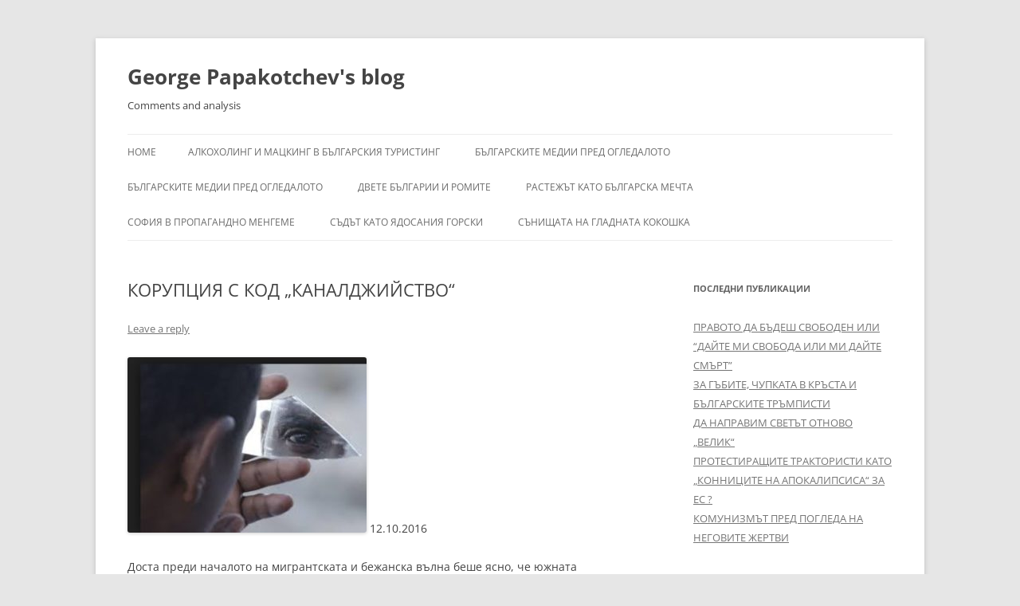

--- FILE ---
content_type: text/html; charset=UTF-8
request_url: https://www.papakotchev.com/%D0%BA%D0%BE%D1%80%D1%83%D0%BF%D1%86%D0%B8%D1%8F-%D1%81-%D0%BA%D0%BE%D0%B4-%D0%BA%D0%B0%D0%BD%D0%B0%D0%BB%D0%B4%D0%B6%D0%B8%D0%B9%D1%81%D1%82%D0%B2%D0%BE/
body_size: 55997
content:
<!DOCTYPE html>
<!--[if IE 7]>
<html class="ie ie7" lang="en-US">
<![endif]-->
<!--[if IE 8]>
<html class="ie ie8" lang="en-US">
<![endif]-->
<!--[if !(IE 7) & !(IE 8)]><!-->
<html lang="en-US">
<!--<![endif]-->
<head>
<meta charset="UTF-8" />
<meta name="viewport" content="width=device-width" />
<title>КОРУПЦИЯ С КОД „КАНАЛДЖИЙСТВО“ | George Papakotchev&#039;s blog</title>
<link rel="profile" href="https://gmpg.org/xfn/11" />
<link rel="pingback" href="https://www.papakotchev.com/xmlrpc.php">
<!--[if lt IE 9]>
<script src="https://www.papakotchev.com/wp-content/themes/twentytwelve/js/html5.js?ver=3.7.0" type="text/javascript"></script>
<![endif]-->
<meta name='robots' content='max-image-preview:large' />
<link rel="alternate" type="application/rss+xml" title="George Papakotchev&#039;s blog &raquo; Feed" href="https://www.papakotchev.com/feed/" />
<link rel="alternate" type="application/rss+xml" title="George Papakotchev&#039;s blog &raquo; Comments Feed" href="https://www.papakotchev.com/comments/feed/" />
<link rel="alternate" type="application/rss+xml" title="George Papakotchev&#039;s blog &raquo; КОРУПЦИЯ С КОД „КАНАЛДЖИЙСТВО“ Comments Feed" href="https://www.papakotchev.com/%d0%ba%d0%be%d1%80%d1%83%d0%bf%d1%86%d0%b8%d1%8f-%d1%81-%d0%ba%d0%be%d0%b4-%d0%ba%d0%b0%d0%bd%d0%b0%d0%bb%d0%b4%d0%b6%d0%b8%d0%b9%d1%81%d1%82%d0%b2%d0%be/feed/" />
<script type="text/javascript">
window._wpemojiSettings = {"baseUrl":"https:\/\/s.w.org\/images\/core\/emoji\/14.0.0\/72x72\/","ext":".png","svgUrl":"https:\/\/s.w.org\/images\/core\/emoji\/14.0.0\/svg\/","svgExt":".svg","source":{"concatemoji":"https:\/\/www.papakotchev.com\/wp-includes\/js\/wp-emoji-release.min.js?ver=6.3.7"}};
/*! This file is auto-generated */
!function(i,n){var o,s,e;function c(e){try{var t={supportTests:e,timestamp:(new Date).valueOf()};sessionStorage.setItem(o,JSON.stringify(t))}catch(e){}}function p(e,t,n){e.clearRect(0,0,e.canvas.width,e.canvas.height),e.fillText(t,0,0);var t=new Uint32Array(e.getImageData(0,0,e.canvas.width,e.canvas.height).data),r=(e.clearRect(0,0,e.canvas.width,e.canvas.height),e.fillText(n,0,0),new Uint32Array(e.getImageData(0,0,e.canvas.width,e.canvas.height).data));return t.every(function(e,t){return e===r[t]})}function u(e,t,n){switch(t){case"flag":return n(e,"\ud83c\udff3\ufe0f\u200d\u26a7\ufe0f","\ud83c\udff3\ufe0f\u200b\u26a7\ufe0f")?!1:!n(e,"\ud83c\uddfa\ud83c\uddf3","\ud83c\uddfa\u200b\ud83c\uddf3")&&!n(e,"\ud83c\udff4\udb40\udc67\udb40\udc62\udb40\udc65\udb40\udc6e\udb40\udc67\udb40\udc7f","\ud83c\udff4\u200b\udb40\udc67\u200b\udb40\udc62\u200b\udb40\udc65\u200b\udb40\udc6e\u200b\udb40\udc67\u200b\udb40\udc7f");case"emoji":return!n(e,"\ud83e\udef1\ud83c\udffb\u200d\ud83e\udef2\ud83c\udfff","\ud83e\udef1\ud83c\udffb\u200b\ud83e\udef2\ud83c\udfff")}return!1}function f(e,t,n){var r="undefined"!=typeof WorkerGlobalScope&&self instanceof WorkerGlobalScope?new OffscreenCanvas(300,150):i.createElement("canvas"),a=r.getContext("2d",{willReadFrequently:!0}),o=(a.textBaseline="top",a.font="600 32px Arial",{});return e.forEach(function(e){o[e]=t(a,e,n)}),o}function t(e){var t=i.createElement("script");t.src=e,t.defer=!0,i.head.appendChild(t)}"undefined"!=typeof Promise&&(o="wpEmojiSettingsSupports",s=["flag","emoji"],n.supports={everything:!0,everythingExceptFlag:!0},e=new Promise(function(e){i.addEventListener("DOMContentLoaded",e,{once:!0})}),new Promise(function(t){var n=function(){try{var e=JSON.parse(sessionStorage.getItem(o));if("object"==typeof e&&"number"==typeof e.timestamp&&(new Date).valueOf()<e.timestamp+604800&&"object"==typeof e.supportTests)return e.supportTests}catch(e){}return null}();if(!n){if("undefined"!=typeof Worker&&"undefined"!=typeof OffscreenCanvas&&"undefined"!=typeof URL&&URL.createObjectURL&&"undefined"!=typeof Blob)try{var e="postMessage("+f.toString()+"("+[JSON.stringify(s),u.toString(),p.toString()].join(",")+"));",r=new Blob([e],{type:"text/javascript"}),a=new Worker(URL.createObjectURL(r),{name:"wpTestEmojiSupports"});return void(a.onmessage=function(e){c(n=e.data),a.terminate(),t(n)})}catch(e){}c(n=f(s,u,p))}t(n)}).then(function(e){for(var t in e)n.supports[t]=e[t],n.supports.everything=n.supports.everything&&n.supports[t],"flag"!==t&&(n.supports.everythingExceptFlag=n.supports.everythingExceptFlag&&n.supports[t]);n.supports.everythingExceptFlag=n.supports.everythingExceptFlag&&!n.supports.flag,n.DOMReady=!1,n.readyCallback=function(){n.DOMReady=!0}}).then(function(){return e}).then(function(){var e;n.supports.everything||(n.readyCallback(),(e=n.source||{}).concatemoji?t(e.concatemoji):e.wpemoji&&e.twemoji&&(t(e.twemoji),t(e.wpemoji)))}))}((window,document),window._wpemojiSettings);
</script>
<style type="text/css">
img.wp-smiley,
img.emoji {
	display: inline !important;
	border: none !important;
	box-shadow: none !important;
	height: 1em !important;
	width: 1em !important;
	margin: 0 0.07em !important;
	vertical-align: -0.1em !important;
	background: none !important;
	padding: 0 !important;
}
</style>
	<link rel='stylesheet' id='wp-block-library-css' href='https://www.papakotchev.com/wp-includes/css/dist/block-library/style.min.css?ver=6.3.7' type='text/css' media='all' />
<style id='wp-block-library-theme-inline-css' type='text/css'>
.wp-block-audio figcaption{color:#555;font-size:13px;text-align:center}.is-dark-theme .wp-block-audio figcaption{color:hsla(0,0%,100%,.65)}.wp-block-audio{margin:0 0 1em}.wp-block-code{border:1px solid #ccc;border-radius:4px;font-family:Menlo,Consolas,monaco,monospace;padding:.8em 1em}.wp-block-embed figcaption{color:#555;font-size:13px;text-align:center}.is-dark-theme .wp-block-embed figcaption{color:hsla(0,0%,100%,.65)}.wp-block-embed{margin:0 0 1em}.blocks-gallery-caption{color:#555;font-size:13px;text-align:center}.is-dark-theme .blocks-gallery-caption{color:hsla(0,0%,100%,.65)}.wp-block-image figcaption{color:#555;font-size:13px;text-align:center}.is-dark-theme .wp-block-image figcaption{color:hsla(0,0%,100%,.65)}.wp-block-image{margin:0 0 1em}.wp-block-pullquote{border-bottom:4px solid;border-top:4px solid;color:currentColor;margin-bottom:1.75em}.wp-block-pullquote cite,.wp-block-pullquote footer,.wp-block-pullquote__citation{color:currentColor;font-size:.8125em;font-style:normal;text-transform:uppercase}.wp-block-quote{border-left:.25em solid;margin:0 0 1.75em;padding-left:1em}.wp-block-quote cite,.wp-block-quote footer{color:currentColor;font-size:.8125em;font-style:normal;position:relative}.wp-block-quote.has-text-align-right{border-left:none;border-right:.25em solid;padding-left:0;padding-right:1em}.wp-block-quote.has-text-align-center{border:none;padding-left:0}.wp-block-quote.is-large,.wp-block-quote.is-style-large,.wp-block-quote.is-style-plain{border:none}.wp-block-search .wp-block-search__label{font-weight:700}.wp-block-search__button{border:1px solid #ccc;padding:.375em .625em}:where(.wp-block-group.has-background){padding:1.25em 2.375em}.wp-block-separator.has-css-opacity{opacity:.4}.wp-block-separator{border:none;border-bottom:2px solid;margin-left:auto;margin-right:auto}.wp-block-separator.has-alpha-channel-opacity{opacity:1}.wp-block-separator:not(.is-style-wide):not(.is-style-dots){width:100px}.wp-block-separator.has-background:not(.is-style-dots){border-bottom:none;height:1px}.wp-block-separator.has-background:not(.is-style-wide):not(.is-style-dots){height:2px}.wp-block-table{margin:0 0 1em}.wp-block-table td,.wp-block-table th{word-break:normal}.wp-block-table figcaption{color:#555;font-size:13px;text-align:center}.is-dark-theme .wp-block-table figcaption{color:hsla(0,0%,100%,.65)}.wp-block-video figcaption{color:#555;font-size:13px;text-align:center}.is-dark-theme .wp-block-video figcaption{color:hsla(0,0%,100%,.65)}.wp-block-video{margin:0 0 1em}.wp-block-template-part.has-background{margin-bottom:0;margin-top:0;padding:1.25em 2.375em}
</style>
<style id='classic-theme-styles-inline-css' type='text/css'>
/*! This file is auto-generated */
.wp-block-button__link{color:#fff;background-color:#32373c;border-radius:9999px;box-shadow:none;text-decoration:none;padding:calc(.667em + 2px) calc(1.333em + 2px);font-size:1.125em}.wp-block-file__button{background:#32373c;color:#fff;text-decoration:none}
</style>
<style id='global-styles-inline-css' type='text/css'>
body{--wp--preset--color--black: #000000;--wp--preset--color--cyan-bluish-gray: #abb8c3;--wp--preset--color--white: #fff;--wp--preset--color--pale-pink: #f78da7;--wp--preset--color--vivid-red: #cf2e2e;--wp--preset--color--luminous-vivid-orange: #ff6900;--wp--preset--color--luminous-vivid-amber: #fcb900;--wp--preset--color--light-green-cyan: #7bdcb5;--wp--preset--color--vivid-green-cyan: #00d084;--wp--preset--color--pale-cyan-blue: #8ed1fc;--wp--preset--color--vivid-cyan-blue: #0693e3;--wp--preset--color--vivid-purple: #9b51e0;--wp--preset--color--blue: #21759b;--wp--preset--color--dark-gray: #444;--wp--preset--color--medium-gray: #9f9f9f;--wp--preset--color--light-gray: #e6e6e6;--wp--preset--gradient--vivid-cyan-blue-to-vivid-purple: linear-gradient(135deg,rgba(6,147,227,1) 0%,rgb(155,81,224) 100%);--wp--preset--gradient--light-green-cyan-to-vivid-green-cyan: linear-gradient(135deg,rgb(122,220,180) 0%,rgb(0,208,130) 100%);--wp--preset--gradient--luminous-vivid-amber-to-luminous-vivid-orange: linear-gradient(135deg,rgba(252,185,0,1) 0%,rgba(255,105,0,1) 100%);--wp--preset--gradient--luminous-vivid-orange-to-vivid-red: linear-gradient(135deg,rgba(255,105,0,1) 0%,rgb(207,46,46) 100%);--wp--preset--gradient--very-light-gray-to-cyan-bluish-gray: linear-gradient(135deg,rgb(238,238,238) 0%,rgb(169,184,195) 100%);--wp--preset--gradient--cool-to-warm-spectrum: linear-gradient(135deg,rgb(74,234,220) 0%,rgb(151,120,209) 20%,rgb(207,42,186) 40%,rgb(238,44,130) 60%,rgb(251,105,98) 80%,rgb(254,248,76) 100%);--wp--preset--gradient--blush-light-purple: linear-gradient(135deg,rgb(255,206,236) 0%,rgb(152,150,240) 100%);--wp--preset--gradient--blush-bordeaux: linear-gradient(135deg,rgb(254,205,165) 0%,rgb(254,45,45) 50%,rgb(107,0,62) 100%);--wp--preset--gradient--luminous-dusk: linear-gradient(135deg,rgb(255,203,112) 0%,rgb(199,81,192) 50%,rgb(65,88,208) 100%);--wp--preset--gradient--pale-ocean: linear-gradient(135deg,rgb(255,245,203) 0%,rgb(182,227,212) 50%,rgb(51,167,181) 100%);--wp--preset--gradient--electric-grass: linear-gradient(135deg,rgb(202,248,128) 0%,rgb(113,206,126) 100%);--wp--preset--gradient--midnight: linear-gradient(135deg,rgb(2,3,129) 0%,rgb(40,116,252) 100%);--wp--preset--font-size--small: 13px;--wp--preset--font-size--medium: 20px;--wp--preset--font-size--large: 36px;--wp--preset--font-size--x-large: 42px;--wp--preset--spacing--20: 0.44rem;--wp--preset--spacing--30: 0.67rem;--wp--preset--spacing--40: 1rem;--wp--preset--spacing--50: 1.5rem;--wp--preset--spacing--60: 2.25rem;--wp--preset--spacing--70: 3.38rem;--wp--preset--spacing--80: 5.06rem;--wp--preset--shadow--natural: 6px 6px 9px rgba(0, 0, 0, 0.2);--wp--preset--shadow--deep: 12px 12px 50px rgba(0, 0, 0, 0.4);--wp--preset--shadow--sharp: 6px 6px 0px rgba(0, 0, 0, 0.2);--wp--preset--shadow--outlined: 6px 6px 0px -3px rgba(255, 255, 255, 1), 6px 6px rgba(0, 0, 0, 1);--wp--preset--shadow--crisp: 6px 6px 0px rgba(0, 0, 0, 1);}:where(.is-layout-flex){gap: 0.5em;}:where(.is-layout-grid){gap: 0.5em;}body .is-layout-flow > .alignleft{float: left;margin-inline-start: 0;margin-inline-end: 2em;}body .is-layout-flow > .alignright{float: right;margin-inline-start: 2em;margin-inline-end: 0;}body .is-layout-flow > .aligncenter{margin-left: auto !important;margin-right: auto !important;}body .is-layout-constrained > .alignleft{float: left;margin-inline-start: 0;margin-inline-end: 2em;}body .is-layout-constrained > .alignright{float: right;margin-inline-start: 2em;margin-inline-end: 0;}body .is-layout-constrained > .aligncenter{margin-left: auto !important;margin-right: auto !important;}body .is-layout-constrained > :where(:not(.alignleft):not(.alignright):not(.alignfull)){max-width: var(--wp--style--global--content-size);margin-left: auto !important;margin-right: auto !important;}body .is-layout-constrained > .alignwide{max-width: var(--wp--style--global--wide-size);}body .is-layout-flex{display: flex;}body .is-layout-flex{flex-wrap: wrap;align-items: center;}body .is-layout-flex > *{margin: 0;}body .is-layout-grid{display: grid;}body .is-layout-grid > *{margin: 0;}:where(.wp-block-columns.is-layout-flex){gap: 2em;}:where(.wp-block-columns.is-layout-grid){gap: 2em;}:where(.wp-block-post-template.is-layout-flex){gap: 1.25em;}:where(.wp-block-post-template.is-layout-grid){gap: 1.25em;}.has-black-color{color: var(--wp--preset--color--black) !important;}.has-cyan-bluish-gray-color{color: var(--wp--preset--color--cyan-bluish-gray) !important;}.has-white-color{color: var(--wp--preset--color--white) !important;}.has-pale-pink-color{color: var(--wp--preset--color--pale-pink) !important;}.has-vivid-red-color{color: var(--wp--preset--color--vivid-red) !important;}.has-luminous-vivid-orange-color{color: var(--wp--preset--color--luminous-vivid-orange) !important;}.has-luminous-vivid-amber-color{color: var(--wp--preset--color--luminous-vivid-amber) !important;}.has-light-green-cyan-color{color: var(--wp--preset--color--light-green-cyan) !important;}.has-vivid-green-cyan-color{color: var(--wp--preset--color--vivid-green-cyan) !important;}.has-pale-cyan-blue-color{color: var(--wp--preset--color--pale-cyan-blue) !important;}.has-vivid-cyan-blue-color{color: var(--wp--preset--color--vivid-cyan-blue) !important;}.has-vivid-purple-color{color: var(--wp--preset--color--vivid-purple) !important;}.has-black-background-color{background-color: var(--wp--preset--color--black) !important;}.has-cyan-bluish-gray-background-color{background-color: var(--wp--preset--color--cyan-bluish-gray) !important;}.has-white-background-color{background-color: var(--wp--preset--color--white) !important;}.has-pale-pink-background-color{background-color: var(--wp--preset--color--pale-pink) !important;}.has-vivid-red-background-color{background-color: var(--wp--preset--color--vivid-red) !important;}.has-luminous-vivid-orange-background-color{background-color: var(--wp--preset--color--luminous-vivid-orange) !important;}.has-luminous-vivid-amber-background-color{background-color: var(--wp--preset--color--luminous-vivid-amber) !important;}.has-light-green-cyan-background-color{background-color: var(--wp--preset--color--light-green-cyan) !important;}.has-vivid-green-cyan-background-color{background-color: var(--wp--preset--color--vivid-green-cyan) !important;}.has-pale-cyan-blue-background-color{background-color: var(--wp--preset--color--pale-cyan-blue) !important;}.has-vivid-cyan-blue-background-color{background-color: var(--wp--preset--color--vivid-cyan-blue) !important;}.has-vivid-purple-background-color{background-color: var(--wp--preset--color--vivid-purple) !important;}.has-black-border-color{border-color: var(--wp--preset--color--black) !important;}.has-cyan-bluish-gray-border-color{border-color: var(--wp--preset--color--cyan-bluish-gray) !important;}.has-white-border-color{border-color: var(--wp--preset--color--white) !important;}.has-pale-pink-border-color{border-color: var(--wp--preset--color--pale-pink) !important;}.has-vivid-red-border-color{border-color: var(--wp--preset--color--vivid-red) !important;}.has-luminous-vivid-orange-border-color{border-color: var(--wp--preset--color--luminous-vivid-orange) !important;}.has-luminous-vivid-amber-border-color{border-color: var(--wp--preset--color--luminous-vivid-amber) !important;}.has-light-green-cyan-border-color{border-color: var(--wp--preset--color--light-green-cyan) !important;}.has-vivid-green-cyan-border-color{border-color: var(--wp--preset--color--vivid-green-cyan) !important;}.has-pale-cyan-blue-border-color{border-color: var(--wp--preset--color--pale-cyan-blue) !important;}.has-vivid-cyan-blue-border-color{border-color: var(--wp--preset--color--vivid-cyan-blue) !important;}.has-vivid-purple-border-color{border-color: var(--wp--preset--color--vivid-purple) !important;}.has-vivid-cyan-blue-to-vivid-purple-gradient-background{background: var(--wp--preset--gradient--vivid-cyan-blue-to-vivid-purple) !important;}.has-light-green-cyan-to-vivid-green-cyan-gradient-background{background: var(--wp--preset--gradient--light-green-cyan-to-vivid-green-cyan) !important;}.has-luminous-vivid-amber-to-luminous-vivid-orange-gradient-background{background: var(--wp--preset--gradient--luminous-vivid-amber-to-luminous-vivid-orange) !important;}.has-luminous-vivid-orange-to-vivid-red-gradient-background{background: var(--wp--preset--gradient--luminous-vivid-orange-to-vivid-red) !important;}.has-very-light-gray-to-cyan-bluish-gray-gradient-background{background: var(--wp--preset--gradient--very-light-gray-to-cyan-bluish-gray) !important;}.has-cool-to-warm-spectrum-gradient-background{background: var(--wp--preset--gradient--cool-to-warm-spectrum) !important;}.has-blush-light-purple-gradient-background{background: var(--wp--preset--gradient--blush-light-purple) !important;}.has-blush-bordeaux-gradient-background{background: var(--wp--preset--gradient--blush-bordeaux) !important;}.has-luminous-dusk-gradient-background{background: var(--wp--preset--gradient--luminous-dusk) !important;}.has-pale-ocean-gradient-background{background: var(--wp--preset--gradient--pale-ocean) !important;}.has-electric-grass-gradient-background{background: var(--wp--preset--gradient--electric-grass) !important;}.has-midnight-gradient-background{background: var(--wp--preset--gradient--midnight) !important;}.has-small-font-size{font-size: var(--wp--preset--font-size--small) !important;}.has-medium-font-size{font-size: var(--wp--preset--font-size--medium) !important;}.has-large-font-size{font-size: var(--wp--preset--font-size--large) !important;}.has-x-large-font-size{font-size: var(--wp--preset--font-size--x-large) !important;}
.wp-block-navigation a:where(:not(.wp-element-button)){color: inherit;}
:where(.wp-block-post-template.is-layout-flex){gap: 1.25em;}:where(.wp-block-post-template.is-layout-grid){gap: 1.25em;}
:where(.wp-block-columns.is-layout-flex){gap: 2em;}:where(.wp-block-columns.is-layout-grid){gap: 2em;}
.wp-block-pullquote{font-size: 1.5em;line-height: 1.6;}
</style>
<link rel='stylesheet' id='twentytwelve-fonts-css' href='https://www.papakotchev.com/wp-content/themes/twentytwelve/fonts/font-open-sans.css?ver=20230328' type='text/css' media='all' />
<link rel='stylesheet' id='twentytwelve-style-css' href='https://www.papakotchev.com/wp-content/themes/twentytwelve/style.css?ver=20230808' type='text/css' media='all' />
<link rel='stylesheet' id='twentytwelve-block-style-css' href='https://www.papakotchev.com/wp-content/themes/twentytwelve/css/blocks.css?ver=20230213' type='text/css' media='all' />
<!--[if lt IE 9]>
<link rel='stylesheet' id='twentytwelve-ie-css' href='https://www.papakotchev.com/wp-content/themes/twentytwelve/css/ie.css?ver=20150214' type='text/css' media='all' />
<![endif]-->
<script type='text/javascript' src='https://www.papakotchev.com/wp-includes/js/jquery/jquery.min.js?ver=3.7.0' id='jquery-core-js'></script>
<script type='text/javascript' src='https://www.papakotchev.com/wp-includes/js/jquery/jquery-migrate.min.js?ver=3.4.1' id='jquery-migrate-js'></script>
<link rel="https://api.w.org/" href="https://www.papakotchev.com/wp-json/" /><link rel="alternate" type="application/json" href="https://www.papakotchev.com/wp-json/wp/v2/posts/5099" /><link rel="EditURI" type="application/rsd+xml" title="RSD" href="https://www.papakotchev.com/xmlrpc.php?rsd" />
<meta name="generator" content="WordPress 6.3.7" />
<link rel="canonical" href="https://www.papakotchev.com/%d0%ba%d0%be%d1%80%d1%83%d0%bf%d1%86%d0%b8%d1%8f-%d1%81-%d0%ba%d0%be%d0%b4-%d0%ba%d0%b0%d0%bd%d0%b0%d0%bb%d0%b4%d0%b6%d0%b8%d0%b9%d1%81%d1%82%d0%b2%d0%be/" />
<link rel='shortlink' href='https://www.papakotchev.com/?p=5099' />
<link rel="alternate" type="application/json+oembed" href="https://www.papakotchev.com/wp-json/oembed/1.0/embed?url=https%3A%2F%2Fwww.papakotchev.com%2F%25d0%25ba%25d0%25be%25d1%2580%25d1%2583%25d0%25bf%25d1%2586%25d0%25b8%25d1%258f-%25d1%2581-%25d0%25ba%25d0%25be%25d0%25b4-%25d0%25ba%25d0%25b0%25d0%25bd%25d0%25b0%25d0%25bb%25d0%25b4%25d0%25b6%25d0%25b8%25d0%25b9%25d1%2581%25d1%2582%25d0%25b2%25d0%25be%2F" />
<link rel="alternate" type="text/xml+oembed" href="https://www.papakotchev.com/wp-json/oembed/1.0/embed?url=https%3A%2F%2Fwww.papakotchev.com%2F%25d0%25ba%25d0%25be%25d1%2580%25d1%2583%25d0%25bf%25d1%2586%25d0%25b8%25d1%258f-%25d1%2581-%25d0%25ba%25d0%25be%25d0%25b4-%25d0%25ba%25d0%25b0%25d0%25bd%25d0%25b0%25d0%25bb%25d0%25b4%25d0%25b6%25d0%25b8%25d0%25b9%25d1%2581%25d1%2582%25d0%25b2%25d0%25be%2F&#038;format=xml" />
	<style type="text/css" id="twentytwelve-header-css">
			.site-header h1 a,
		.site-header h2 {
			color: #444;
		}
		</style>
	</head>

<body class="post-template-default single single-post postid-5099 single-format-standard wp-embed-responsive custom-font-enabled single-author">
<div id="page" class="hfeed site">
	<header id="masthead" class="site-header">
		<hgroup>
			<h1 class="site-title"><a href="https://www.papakotchev.com/" rel="home">George Papakotchev&#039;s blog</a></h1>
			<h2 class="site-description">Comments and analysis</h2>
		</hgroup>

		<nav id="site-navigation" class="main-navigation">
			<button class="menu-toggle">Menu</button>
			<a class="assistive-text" href="#content">Skip to content</a>
			<div class="nav-menu"><ul>
<li ><a href="https://www.papakotchev.com/">Home</a></li><li class="page_item page-item-3441"><a href="https://www.papakotchev.com/%d0%b0%d0%bb%d0%ba%d0%be%d1%85%d0%be%d0%bb%d0%b8%d0%bd%d0%b3-%d0%b8-%d0%bc%d0%b0%d1%86%d0%ba%d0%b8%d0%bd%d0%b3-%d0%b2-%d0%b1%d1%8a%d0%bb%d0%b3%d0%b0%d1%80%d1%81%d0%ba%d0%b8%d1%8f-%d1%82%d1%83%d1%80-2/">АЛКОХОЛИНГ И МАЦКИНГ В БЪЛГАРСКИЯ ТУРИСТИНГ</a></li>
<li class="page_item page-item-3552"><a href="https://www.papakotchev.com/%d0%b1%d1%8a%d0%bb%d0%b3%d0%b0%d1%80%d1%81%d0%ba%d0%b8%d1%82%d0%b5-%d0%bc%d0%b5%d0%b4%d0%b8%d0%b8-%d0%bf%d1%80%d0%b5%d0%b4-%d0%be%d0%b3%d0%bb%d0%b5%d0%b4%d0%b0%d0%bb%d0%be%d1%82%d0%be/">БЪЛГАРСКИТЕ МЕДИИ ПРЕД ОГЛЕДАЛОТО</a></li>
<li class="page_item page-item-3554"><a href="https://www.papakotchev.com/%d0%b1%d1%8a%d0%bb%d0%b3%d0%b0%d1%80%d1%81%d0%ba%d0%b8%d1%82%d0%b5-%d0%bc%d0%b5%d0%b4%d0%b8%d0%b8-%d0%bf%d1%80%d0%b5%d0%b4-%d0%be%d0%b3%d0%bb%d0%b5%d0%b4%d0%b0%d0%bb%d0%be%d1%82%d0%be-2/">БЪЛГАРСКИТЕ МЕДИИ ПРЕД ОГЛЕДАЛОТО</a></li>
<li class="page_item page-item-3631"><a href="https://www.papakotchev.com/%d0%b4%d0%b2%d0%b5%d1%82%d0%b5-%d0%b1%d1%8a%d0%bb%d0%b3%d0%b0%d1%80%d0%b8%d0%b8-%d0%b8-%d1%80%d0%be%d0%bc%d0%b8%d1%82%d0%b5/">ДВЕТЕ БЪЛГАРИИ И РОМИТЕ</a></li>
<li class="page_item page-item-3628"><a href="https://www.papakotchev.com/%d1%80%d0%b0%d1%81%d1%82%d0%b5%d0%b6%d1%8a%d1%82-%d0%ba%d0%b0%d1%82%d0%be-%d0%b1%d1%8a%d0%bb%d0%b3%d0%b0%d1%80%d1%81%d0%ba%d0%b0-%d0%bc%d0%b5%d1%87%d1%82%d0%b0/">РАСТЕЖЪТ КАТО БЪЛГАРСКА МЕЧТА</a></li>
<li class="page_item page-item-4625"><a href="https://www.papakotchev.com/%d1%81%d0%be%d1%84%d0%b8%d1%8f-%d0%b2-%d0%bf%d1%80%d0%be%d0%bf%d0%b0%d0%b3%d0%b0%d0%bd%d0%b4%d0%bd%d0%be-%d0%bc%d0%b5%d0%bd%d0%b3%d0%b5%d0%bc%d0%b5/">СОФИЯ В ПРОПАГАНДНО МЕНГЕМЕ</a></li>
<li class="page_item page-item-3437"><a href="https://www.papakotchev.com/%d1%81%d1%8a%d0%b4%d1%8a%d1%82-%d0%ba%d0%b0%d1%82%d0%be-%d1%8f%d0%b4%d0%be%d1%81%d0%b0%d0%bd%d0%b8%d1%8f-%d0%b3%d0%be%d1%80%d1%81%d0%ba%d0%b8/">СЪДЪТ КАТО ЯДОСАНИЯ ГОРСКИ</a></li>
<li class="page_item page-item-3550"><a href="https://www.papakotchev.com/%d1%81%d1%8a%d0%bd%d0%b8%d1%89%d0%b0%d1%82%d0%b0-%d0%bd%d0%b0-%d0%b3%d0%bb%d0%b0%d0%b4%d0%bd%d0%b0%d1%82%d0%b0-%d0%ba%d0%be%d0%ba%d0%be%d1%88%d0%ba%d0%b0/">СЪНИЩАТА НА ГЛАДНАТА КОКОШКА</a></li>
</ul></div>
		</nav><!-- #site-navigation -->

			</header><!-- #masthead -->

	<div id="main" class="wrapper">

	<div id="primary" class="site-content">
		<div id="content" role="main">

			
				
	<article id="post-5099" class="post-5099 post type-post status-publish format-standard hentry category-obshtestvo">
				<header class="entry-header">
			
						<h1 class="entry-title">КОРУПЦИЯ С КОД „КАНАЛДЖИЙСТВО“</h1>
										<div class="comments-link">
					<a href="https://www.papakotchev.com/%d0%ba%d0%be%d1%80%d1%83%d0%bf%d1%86%d0%b8%d1%8f-%d1%81-%d0%ba%d0%be%d0%b4-%d0%ba%d0%b0%d0%bd%d0%b0%d0%bb%d0%b4%d0%b6%d0%b8%d0%b9%d1%81%d1%82%d0%b2%d0%be/#respond"><span class="leave-reply">Leave a reply</span></a>				</div><!-- .comments-link -->
					</header><!-- .entry-header -->

				<div class="entry-content">
			<p><img decoding="async" fetchpriority="high" class="alignnone size-medium wp-image-5100" src="http://www.papakotchev.com/wp-content/uploads/2016/10/Capture-300x220.jpg" alt="capture" width="300" height="220" srcset="https://www.papakotchev.com/wp-content/uploads/2016/10/Capture-300x220.jpg 300w, https://www.papakotchev.com/wp-content/uploads/2016/10/Capture-624x457.jpg 624w, https://www.papakotchev.com/wp-content/uploads/2016/10/Capture.jpg 715w" sizes="(max-width: 300px) 100vw, 300px" /> 12.10.2016</p>
<p>Доста преди началото на мигрантската и бежанска вълна беше ясно, че южната граница на България, която разделя Изтока и Арабския свят от ЕС, е „пробита“. Днес, когато хиляди нелегални бежанци и мигранти биват залавяни и връщани от границата със Сърбия след като са прекосили безпрепятствено цялата българска територия, когато други хиляди признават, че са стигнали до Западна Европа през българското трасе, това може да означава само едно – трафикът през страната е спонсориран и изключително доходен бизнес.</p>
<p>През септември австрийският „Ди Пресе“ отбеляза, че Балканския маршрут не е напълно закрит, защото „корумпирани български полицаи участват в пропускането на нелегални мигранти и чрез подкупи подобряват приходите си“. Тези дни, по повод започналата мисия на новата агенция за „Европейска гранична и брегова охрана“ по българо-турската граница, зам.-министърът на вътрешните работи Филип Гунев призна в печата, че международното присъствие там ще има „антикорупционен ефект“. Дори повече, г-н Гунев изрази надежда, че приетите две антикорупционни мерки в Закона за МВР – за контрола върху верността на имуществените декларации на граничните служители и за техните тестове за лоялност – щели да помогнат допълнително в тази насока.</p>
<p><strong>Оле затвори очички!</strong></p>
<p>В края на септември на  ГКПП „Капитан Андреево“ бяха арестувани четирима полицаи и петима митничари по „линия на корупцията и миграционния натиск“, както гласи официалното съобщение. В началото на годината бяха задържани четирима началници на смяна в Гранична полиция  в Свиленград, плюс самият шеф на участъка. Подозренията бяха за корупция и трафик на нелегални имигранти и по-конкретно защото са получавали пари, за да си „затварят очите при влизането на нелегалните мигранти през браздата, както и да арестуват техни конкуренти“. След сложна акция в края на юли  белезниците щракнаха върху четирима пътни полицаи, които не само вземали подкупи от трафикантите на нелегално преминаващите, но и сами превозвали чужденците със собствените си автомобили.  В началото на октомври Окръжната прокуратура в Монтана обвини каналджия от Видин и негов помагач за удавените в река Дунав шестима нелегални имигранти от Ирак. Двамата били част от канал за прекарването на хора през България от Турция към Западна Европа, който действал гладко до злополучния опит за преминаването на голямата река.</p>
<p><strong>Бизнесът  на канала</strong></p>
<p>Тихомир Безлов от Центъра за изследване на демокрацията отчита, че корупционния натиск от страна на мигрантите вече е огромен. „До 2013-та, когато се отприщи вълната от нелегални чужденци, хората от „Гранична полиция“ бяха по-малко засегнати, защото повечето от тях бяха бивши военни и манталитетът им като такива беше различен. Сега и там ситуацията се вложи твърде много“, признава пред Дойче веле експертът. И подкрепя констатацията си с числа: „Ако обикновен служител по границата получава средно месечно 800 лева заплата, с надбавките годишно той печели около 10 хиляди лева. От каналджийството обаче, той може да натрупа, както се твърди, между 40 и 60 хиляди лева годишно. Това е с пъти повече. И тук е огромният натиск – за две или три години служителят може да спечели повече средства, отколкото през цялата си служба на граничен полицай. С тези средства той може да напусне тази непривлекателна работа, да се пенсионира предсрочно и да заживее добре. Разбира  се, може  и да бъде заловен“, посочва Безлов.</p>
<p><strong>Кой е „Радо схемата“?</strong></p>
<p>Депутатът от Реформаторския блок, бивш секретар на МВР  и шеф на Националната служба „Сигурност“ о.з.генерал Атанас Атанасов от своя страна е убеден, че сред икономическите мигранти, които влизат в България, няма човек, който да не си е платил за да премине през страната. Той се позовава на техните многобройни показания за това къде, за какво и на кого са плащали. „Става въпрос за корупционни схеми, свързани с въвеждането на икономически мигранти на територията на ЕС и тъкмо това следва да е ясно“, подчертава депутатът. Той твърди, че за да влязат през българо-турската граница, да достигнат до София и оттам да бъдат изпратени на българо-сръбската граница с цел достигане до Западна Европа, „чадърите“ над този трафик са твърде много и те съществуват. За да потвърди наличието на корупционни схеми сред граничните полицаи, о. р. генералът повтори пред Дойче веле, че многократно споменаваният от него от парламентарната трибуна  служител с прякора „Радо схемата“ е действителен областен директор на МВР, който е добре и отдавна познат сред полицейските среди.</p>
<p><strong>Вътрешният кръг</strong></p>
<p>В споменатото интервюто за печата зам.-министърът на вътрешните работи Филип Гунев споменава, че „всяко нарушаване на вътрешния кръг“ от присъствието на служители на Фронтекс, дори от армейски служители, може да има антикорупционен ефект. Какво, всъщност, означава подобно признание?</p>
<p>Според Атанас Атанасов от РБ с тези свои думи МВР декларира неспособността си да се бори срещу корупционните схеми. „След като заявяват, че представителите на Фронтекс ще бъдат и „антикорупционна мярка“, това означава, че българските власти не желаят или не могат да се справят със съществуващата корупция“, казва бившият главен секретар на МВР. Той твърди, че повечето внесени обвинителни актове в съдилищата за каналджийство са срещу чужди граждани, а не срещу българи и обобщава:  „ Това е доказателство, че за да могат да осъществяват своята дейност, българските каналджии имат чадъри не само в изпълнителната власт, но и в прокуратурата. Друго обяснение просто няма“, е категоричен Атанасов.</p>
<p>Тихомир Безлов от ЦИД  сравнява влиянието европейските офицери от Фронтекс върху  споменатите вътрешни кръгове с поведението на семейство, което спира да се кара помежду си, когато му дойдат гости. „Когато граничните ни полицаи застанат пред наблюдението на Фронтекс, те едва ли могат да си позволят да демонстрират ленивост или да си обръщат главата на  другата страна, когато преминават нелегални мигранти. Тези хора, все пак, трябва да демонстрират, че вършат някаква работа, като същевременно съвсем основателно  се страхуват, че ако бъдат забелязани, че по време на дежурството им през границата нелегално преминават хора, със сигурност ще попаднат в рисковите списъци и срещу тях ще започне разследване“, пояснява Безлов.</p>
<p><strong>Бизнесът с контрабандата на хора</strong></p>
<p>Все пак някои смятат, че сега от каналджийството се печели повече отколкото от търговията  наркотици или от трафика на хора? Основателни ли са  подобни твърдения?</p>
<p>Тихомир Безлов е категоричен, че почти целия криминален контингент в България вече е преминал към каналджийството. Освен него в трафика участват и всякакви други хора, като например цели села от двете страни на турската и сръбска граница с България, маргинализирани  и социално слаби хора.  Експертът твърди, че истинската координация на схемата се осъществява посредством анонимната и нестандартна Близкоизточна система за парични преводи „Хавала“. „Нейният модел е, че ви плащат след като извършите услугата. Докато мигрантът не е преминал през вашата част от веригата, не ви плащат нищо. Тъкмо това обясни по телевизията каналджията, причинил драмата с удавилите се мигранти в река Дунав – той е бил само брънка от веригата, докато следващата нейно звено просто не се е появило и драмата е станала факт.</p>
<p>„Няма точни числа и данни,  с които да се сравнят печалбите от наркотици или трафикът на хора с приходите от т.нар. контрабанда на хора. Във всички случаи, обаче, хората, които доскоро са извършвали друг вид крайгранична престъпна дейност, днес се занимават с каналджийство. Това означава, че тази дейност наистина продължава да е много печеливша“, казва депутатът от РБ, о.р. генерал Атанас Атанасов.</p>
					</div><!-- .entry-content -->
		
		<footer class="entry-meta">
			This entry was posted in <a href="https://www.papakotchev.com/category/obshtestvo/" rel="category tag">Общество</a> on <a href="https://www.papakotchev.com/%d0%ba%d0%be%d1%80%d1%83%d0%bf%d1%86%d0%b8%d1%8f-%d1%81-%d0%ba%d0%be%d0%b4-%d0%ba%d0%b0%d0%bd%d0%b0%d0%bb%d0%b4%d0%b6%d0%b8%d0%b9%d1%81%d1%82%d0%b2%d0%be/" title="9:00 am" rel="bookmark"><time class="entry-date" datetime="2016-10-14T09:00:07+03:00">October 14, 2016</time></a><span class="by-author"> by <span class="author vcard"><a class="url fn n" href="https://www.papakotchev.com/author/administrator/" title="View all posts by George Papakotchev" rel="author">George Papakotchev</a></span></span>.								</footer><!-- .entry-meta -->
	</article><!-- #post -->

				<nav class="nav-single">
					<h3 class="assistive-text">Post navigation</h3>
					<span class="nav-previous"><a href="https://www.papakotchev.com/%d0%bf%d1%80%d0%b0%d0%b2%d0%be%d1%82%d0%be-%d0%b4%d0%b0-%d0%bd%d0%b5-%d0%b3%d0%bb%d0%b0%d1%81%d1%83%d0%b2%d0%b0%d1%88/" rel="prev"><span class="meta-nav">&larr;</span> ПРАВОТО ДА НЕ ГЛАСУВАШ</a></span>
					<span class="nav-next"><a href="https://www.papakotchev.com/%d0%b1%d1%8a%d0%bb%d0%b3%d0%b0%d1%80%d1%81%d0%ba%d0%b8%d1%82%d0%b5-%d1%88%d0%b0%d1%80%d0%b5%d0%bd%d0%b8-%d0%bf%d0%b8%d0%bb%d0%b5%d1%82%d0%b0/" rel="next">БЪЛГАРСКИТЕ „ШАРЕНИ ПИЛЕТА“ <span class="meta-nav">&rarr;</span></a></span>
				</nav><!-- .nav-single -->

				
<div id="comments" class="comments-area">

	
	
		<div id="respond" class="comment-respond">
		<h3 id="reply-title" class="comment-reply-title">Leave a Reply</h3><form action="https://www.papakotchev.com/wp-comments-post.php" method="post" id="commentform" class="comment-form"><p class="comment-notes"><span id="email-notes">Your email address will not be published.</span> <span class="required-field-message">Required fields are marked <span class="required">*</span></span></p><p class="comment-form-comment"><label for="comment">Comment <span class="required">*</span></label> <textarea id="comment" name="comment" cols="45" rows="8" maxlength="65525" required="required"></textarea></p><p class="comment-form-author"><label for="author">Name</label> <input id="author" name="author" type="text" value="" size="30" maxlength="245" autocomplete="name" /></p>
<p class="comment-form-email"><label for="email">Email</label> <input id="email" name="email" type="text" value="" size="30" maxlength="100" aria-describedby="email-notes" autocomplete="email" /></p>
<p class="comment-form-url"><label for="url">Website</label> <input id="url" name="url" type="text" value="" size="30" maxlength="200" autocomplete="url" /></p>
<p class="form-submit"><input name="submit" type="submit" id="submit" class="submit" value="Post Comment" /> <input type='hidden' name='comment_post_ID' value='5099' id='comment_post_ID' />
<input type='hidden' name='comment_parent' id='comment_parent' value='0' />
</p><p style="display: none;"><input type="hidden" id="akismet_comment_nonce" name="akismet_comment_nonce" value="3df855deb4" /></p><p style="display: none !important;"><label>&#916;<textarea name="ak_hp_textarea" cols="45" rows="8" maxlength="100"></textarea></label><input type="hidden" id="ak_js_1" name="ak_js" value="4"/><script>document.getElementById( "ak_js_1" ).setAttribute( "value", ( new Date() ).getTime() );</script></p></form>	</div><!-- #respond -->
	
</div><!-- #comments .comments-area -->

			
		</div><!-- #content -->
	</div><!-- #primary -->


			<div id="secondary" class="widget-area" role="complementary">
			
		<aside id="recent-posts-2" class="widget widget_recent_entries">
		<h3 class="widget-title">Последни публикации</h3>
		<ul>
											<li>
					<a href="https://www.papakotchev.com/%d0%bf%d1%80%d0%b0%d0%b2%d0%be%d1%82%d0%be-%d0%b4%d0%b0-%d0%b1%d1%8a%d0%b4%d0%b5%d1%88-%d1%81%d0%b2%d0%be%d0%b1%d0%be%d0%b4%d0%b5%d0%bd-%d0%b8%d0%bb%d0%b8-%d0%b4%d0%b0%d0%b9%d1%82%d0%b5-%d0%bc%d0%b8/">ПРАВОТО ДА БЪДЕШ СВОБОДЕН ИЛИ &#8220;ДАЙТЕ МИ СВОБОДА ИЛИ МИ ДАЙТЕ СМЪРТ&#8221;</a>
									</li>
											<li>
					<a href="https://www.papakotchev.com/%d0%b7%d0%b0-%d0%b3%d1%8a%d0%b1%d0%b8%d1%82%d0%b5-%d1%87%d1%83%d0%bf%d0%ba%d0%b0%d1%82%d0%b0-%d0%b2-%d0%ba%d1%80%d1%8a%d1%81%d1%82%d0%b0-%d0%b8-%d0%b1%d1%8a%d0%bb%d0%b3%d0%b0%d1%80%d1%81%d0%ba%d0%b8/">ЗА ГЪБИТЕ, ЧУПКАТА В КРЪСТА И БЪЛГАРСКИТЕ ТРЪМПИСТИ</a>
									</li>
											<li>
					<a href="https://www.papakotchev.com/5357-2/">ДА НАПРАВИМ СВЕТЪТ ОТНОВО „ВЕЛИК“</a>
									</li>
											<li>
					<a href="https://www.papakotchev.com/%d0%bf%d1%80%d0%be%d1%82%d0%b5%d1%81%d1%82%d0%b8%d1%80%d0%b0%d1%89%d0%b8%d1%82%d0%b5-%d1%82%d1%80%d0%b0%d0%ba%d1%82%d0%be%d1%80%d0%b8%d1%81%d1%82%d0%b8-%d0%ba%d0%b0%d1%82%d0%be-%d0%ba%d0%be/">ПРОТЕСТИРАЩИТЕ ТРАКТОРИСТИ КАТО „КОННИЦИТЕ НА АПОКАЛИПСИСА“ ЗА ЕС ?</a>
									</li>
											<li>
					<a href="https://www.papakotchev.com/%d0%ba%d0%be%d0%bc%d1%83%d0%bd%d0%b8%d0%b7%d0%bc%d1%8a%d1%82-%d0%bf%d1%80%d0%b5%d0%b4-%d0%bf%d0%be%d0%b3%d0%bb%d0%b5%d0%b4%d0%b0-%d0%bd%d0%b0-%d0%bd%d0%b5%d0%b3%d0%be%d0%b2%d0%b8%d1%82%d0%b5-%d0%b6/">КОМУНИЗМЪТ ПРЕД ПОГЛЕДА НА НЕГОВИТЕ ЖЕРТВИ</a>
									</li>
					</ul>

		</aside><aside id="archives-2" class="widget widget_archive"><h3 class="widget-title">Архив</h3>
			<ul>
					<li><a href='https://www.papakotchev.com/2025/02/'>February 2025</a></li>
	<li><a href='https://www.papakotchev.com/2025/01/'>January 2025</a></li>
	<li><a href='https://www.papakotchev.com/2024/03/'>March 2024</a></li>
	<li><a href='https://www.papakotchev.com/2024/02/'>February 2024</a></li>
	<li><a href='https://www.papakotchev.com/2024/01/'>January 2024</a></li>
	<li><a href='https://www.papakotchev.com/2023/10/'>October 2023</a></li>
	<li><a href='https://www.papakotchev.com/2023/09/'>September 2023</a></li>
	<li><a href='https://www.papakotchev.com/2023/08/'>August 2023</a></li>
	<li><a href='https://www.papakotchev.com/2022/12/'>December 2022</a></li>
	<li><a href='https://www.papakotchev.com/2021/03/'>March 2021</a></li>
	<li><a href='https://www.papakotchev.com/2020/04/'>April 2020</a></li>
	<li><a href='https://www.papakotchev.com/2020/02/'>February 2020</a></li>
	<li><a href='https://www.papakotchev.com/2019/06/'>June 2019</a></li>
	<li><a href='https://www.papakotchev.com/2019/03/'>March 2019</a></li>
	<li><a href='https://www.papakotchev.com/2019/02/'>February 2019</a></li>
	<li><a href='https://www.papakotchev.com/2019/01/'>January 2019</a></li>
	<li><a href='https://www.papakotchev.com/2018/12/'>December 2018</a></li>
	<li><a href='https://www.papakotchev.com/2018/05/'>May 2018</a></li>
	<li><a href='https://www.papakotchev.com/2018/03/'>March 2018</a></li>
	<li><a href='https://www.papakotchev.com/2017/12/'>December 2017</a></li>
	<li><a href='https://www.papakotchev.com/2017/11/'>November 2017</a></li>
	<li><a href='https://www.papakotchev.com/2017/08/'>August 2017</a></li>
	<li><a href='https://www.papakotchev.com/2017/07/'>July 2017</a></li>
	<li><a href='https://www.papakotchev.com/2017/05/'>May 2017</a></li>
	<li><a href='https://www.papakotchev.com/2017/04/'>April 2017</a></li>
	<li><a href='https://www.papakotchev.com/2017/03/'>March 2017</a></li>
	<li><a href='https://www.papakotchev.com/2017/02/'>February 2017</a></li>
	<li><a href='https://www.papakotchev.com/2017/01/'>January 2017</a></li>
	<li><a href='https://www.papakotchev.com/2016/12/'>December 2016</a></li>
	<li><a href='https://www.papakotchev.com/2016/11/'>November 2016</a></li>
	<li><a href='https://www.papakotchev.com/2016/10/'>October 2016</a></li>
	<li><a href='https://www.papakotchev.com/2016/09/'>September 2016</a></li>
	<li><a href='https://www.papakotchev.com/2016/08/'>August 2016</a></li>
	<li><a href='https://www.papakotchev.com/2016/07/'>July 2016</a></li>
	<li><a href='https://www.papakotchev.com/2016/06/'>June 2016</a></li>
	<li><a href='https://www.papakotchev.com/2016/05/'>May 2016</a></li>
	<li><a href='https://www.papakotchev.com/2016/04/'>April 2016</a></li>
	<li><a href='https://www.papakotchev.com/2016/03/'>March 2016</a></li>
	<li><a href='https://www.papakotchev.com/2016/02/'>February 2016</a></li>
	<li><a href='https://www.papakotchev.com/2016/01/'>January 2016</a></li>
	<li><a href='https://www.papakotchev.com/2015/12/'>December 2015</a></li>
	<li><a href='https://www.papakotchev.com/2015/11/'>November 2015</a></li>
	<li><a href='https://www.papakotchev.com/2015/10/'>October 2015</a></li>
	<li><a href='https://www.papakotchev.com/2015/09/'>September 2015</a></li>
	<li><a href='https://www.papakotchev.com/2015/08/'>August 2015</a></li>
	<li><a href='https://www.papakotchev.com/2015/07/'>July 2015</a></li>
	<li><a href='https://www.papakotchev.com/2015/06/'>June 2015</a></li>
	<li><a href='https://www.papakotchev.com/2015/05/'>May 2015</a></li>
	<li><a href='https://www.papakotchev.com/2015/04/'>April 2015</a></li>
	<li><a href='https://www.papakotchev.com/2015/03/'>March 2015</a></li>
	<li><a href='https://www.papakotchev.com/2015/02/'>February 2015</a></li>
	<li><a href='https://www.papakotchev.com/2015/01/'>January 2015</a></li>
	<li><a href='https://www.papakotchev.com/2014/12/'>December 2014</a></li>
	<li><a href='https://www.papakotchev.com/2014/11/'>November 2014</a></li>
	<li><a href='https://www.papakotchev.com/2014/10/'>October 2014</a></li>
	<li><a href='https://www.papakotchev.com/2014/09/'>September 2014</a></li>
	<li><a href='https://www.papakotchev.com/2014/08/'>August 2014</a></li>
	<li><a href='https://www.papakotchev.com/2014/07/'>July 2014</a></li>
	<li><a href='https://www.papakotchev.com/2014/06/'>June 2014</a></li>
	<li><a href='https://www.papakotchev.com/2014/05/'>May 2014</a></li>
	<li><a href='https://www.papakotchev.com/2014/04/'>April 2014</a></li>
	<li><a href='https://www.papakotchev.com/2014/03/'>March 2014</a></li>
	<li><a href='https://www.papakotchev.com/2014/02/'>February 2014</a></li>
	<li><a href='https://www.papakotchev.com/2014/01/'>January 2014</a></li>
	<li><a href='https://www.papakotchev.com/2013/12/'>December 2013</a></li>
	<li><a href='https://www.papakotchev.com/2013/11/'>November 2013</a></li>
	<li><a href='https://www.papakotchev.com/2013/10/'>October 2013</a></li>
	<li><a href='https://www.papakotchev.com/2013/09/'>September 2013</a></li>
	<li><a href='https://www.papakotchev.com/2013/08/'>August 2013</a></li>
	<li><a href='https://www.papakotchev.com/2013/07/'>July 2013</a></li>
	<li><a href='https://www.papakotchev.com/2013/06/'>June 2013</a></li>
	<li><a href='https://www.papakotchev.com/2013/05/'>May 2013</a></li>
	<li><a href='https://www.papakotchev.com/2013/04/'>April 2013</a></li>
	<li><a href='https://www.papakotchev.com/2013/03/'>March 2013</a></li>
	<li><a href='https://www.papakotchev.com/2013/02/'>February 2013</a></li>
	<li><a href='https://www.papakotchev.com/2013/01/'>January 2013</a></li>
	<li><a href='https://www.papakotchev.com/2012/12/'>December 2012</a></li>
	<li><a href='https://www.papakotchev.com/2012/11/'>November 2012</a></li>
	<li><a href='https://www.papakotchev.com/2012/10/'>October 2012</a></li>
	<li><a href='https://www.papakotchev.com/2012/09/'>September 2012</a></li>
	<li><a href='https://www.papakotchev.com/2012/08/'>August 2012</a></li>
	<li><a href='https://www.papakotchev.com/2012/07/'>July 2012</a></li>
	<li><a href='https://www.papakotchev.com/2012/06/'>June 2012</a></li>
	<li><a href='https://www.papakotchev.com/2012/05/'>May 2012</a></li>
	<li><a href='https://www.papakotchev.com/2012/04/'>April 2012</a></li>
	<li><a href='https://www.papakotchev.com/2012/03/'>March 2012</a></li>
	<li><a href='https://www.papakotchev.com/2012/02/'>February 2012</a></li>
	<li><a href='https://www.papakotchev.com/2012/01/'>January 2012</a></li>
	<li><a href='https://www.papakotchev.com/2011/12/'>December 2011</a></li>
	<li><a href='https://www.papakotchev.com/2011/11/'>November 2011</a></li>
	<li><a href='https://www.papakotchev.com/2011/10/'>October 2011</a></li>
	<li><a href='https://www.papakotchev.com/2011/09/'>September 2011</a></li>
	<li><a href='https://www.papakotchev.com/2011/08/'>August 2011</a></li>
	<li><a href='https://www.papakotchev.com/2011/07/'>July 2011</a></li>
	<li><a href='https://www.papakotchev.com/2011/06/'>June 2011</a></li>
	<li><a href='https://www.papakotchev.com/2011/05/'>May 2011</a></li>
	<li><a href='https://www.papakotchev.com/2011/04/'>April 2011</a></li>
	<li><a href='https://www.papakotchev.com/2011/03/'>March 2011</a></li>
	<li><a href='https://www.papakotchev.com/2011/02/'>February 2011</a></li>
	<li><a href='https://www.papakotchev.com/2011/01/'>January 2011</a></li>
	<li><a href='https://www.papakotchev.com/2010/12/'>December 2010</a></li>
	<li><a href='https://www.papakotchev.com/2010/11/'>November 2010</a></li>
	<li><a href='https://www.papakotchev.com/2010/10/'>October 2010</a></li>
	<li><a href='https://www.papakotchev.com/2010/09/'>September 2010</a></li>
	<li><a href='https://www.papakotchev.com/2010/08/'>August 2010</a></li>
	<li><a href='https://www.papakotchev.com/2010/07/'>July 2010</a></li>
	<li><a href='https://www.papakotchev.com/2010/05/'>May 2010</a></li>
	<li><a href='https://www.papakotchev.com/2010/03/'>March 2010</a></li>
	<li><a href='https://www.papakotchev.com/2010/02/'>February 2010</a></li>
	<li><a href='https://www.papakotchev.com/2010/01/'>January 2010</a></li>
	<li><a href='https://www.papakotchev.com/2009/12/'>December 2009</a></li>
	<li><a href='https://www.papakotchev.com/2009/11/'>November 2009</a></li>
	<li><a href='https://www.papakotchev.com/2009/10/'>October 2009</a></li>
	<li><a href='https://www.papakotchev.com/2009/09/'>September 2009</a></li>
	<li><a href='https://www.papakotchev.com/2009/08/'>August 2009</a></li>
	<li><a href='https://www.papakotchev.com/2009/07/'>July 2009</a></li>
	<li><a href='https://www.papakotchev.com/2009/06/'>June 2009</a></li>
	<li><a href='https://www.papakotchev.com/2009/05/'>May 2009</a></li>
	<li><a href='https://www.papakotchev.com/2009/04/'>April 2009</a></li>
	<li><a href='https://www.papakotchev.com/2009/03/'>March 2009</a></li>
	<li><a href='https://www.papakotchev.com/2009/02/'>February 2009</a></li>
	<li><a href='https://www.papakotchev.com/2009/01/'>January 2009</a></li>
	<li><a href='https://www.papakotchev.com/2008/12/'>December 2008</a></li>
	<li><a href='https://www.papakotchev.com/2008/11/'>November 2008</a></li>
	<li><a href='https://www.papakotchev.com/2008/10/'>October 2008</a></li>
	<li><a href='https://www.papakotchev.com/2008/09/'>September 2008</a></li>
	<li><a href='https://www.papakotchev.com/2008/08/'>August 2008</a></li>
	<li><a href='https://www.papakotchev.com/2008/07/'>July 2008</a></li>
	<li><a href='https://www.papakotchev.com/2008/06/'>June 2008</a></li>
	<li><a href='https://www.papakotchev.com/2008/05/'>May 2008</a></li>
	<li><a href='https://www.papakotchev.com/2008/04/'>April 2008</a></li>
	<li><a href='https://www.papakotchev.com/2008/03/'>March 2008</a></li>
	<li><a href='https://www.papakotchev.com/2008/02/'>February 2008</a></li>
	<li><a href='https://www.papakotchev.com/2008/01/'>January 2008</a></li>
			</ul>

			</aside><aside id="meta-2" class="widget widget_meta"><h3 class="widget-title">Meta</h3>
		<ul>
						<li><a href="https://www.papakotchev.com/wp-login.php">Log in</a></li>
			<li><a href="https://www.papakotchev.com/feed/">Entries feed</a></li>
			<li><a href="https://www.papakotchev.com/comments/feed/">Comments feed</a></li>

			<li><a href="https://wordpress.org/">WordPress.org</a></li>
		</ul>

		</aside>		</div><!-- #secondary -->
		</div><!-- #main .wrapper -->
	<footer id="colophon" role="contentinfo">
		<div class="site-info">
									<a href="https://wordpress.org/" class="imprint" title="Semantic Personal Publishing Platform">
				Proudly powered by WordPress			</a>
		</div><!-- .site-info -->
	</footer><!-- #colophon -->
</div><!-- #page -->

<script type='text/javascript' src='https://www.papakotchev.com/wp-content/themes/twentytwelve/js/navigation.js?ver=20141205' id='twentytwelve-navigation-js'></script>
<script defer type='text/javascript' src='https://www.papakotchev.com/wp-content/plugins/akismet/_inc/akismet-frontend.js?ver=1666643240' id='akismet-frontend-js'></script>
</body>
</html>
